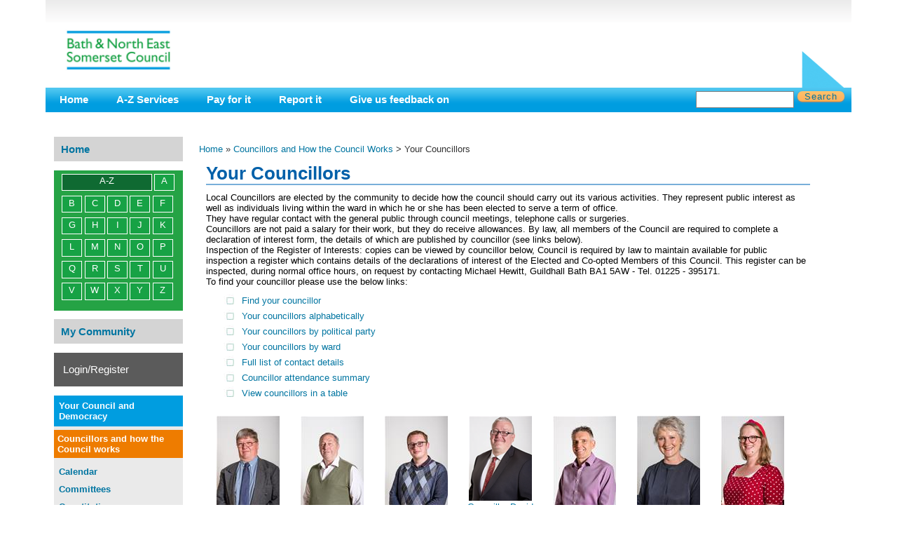

--- FILE ---
content_type: text/html; charset=utf-8
request_url: https://democracy.bathnes.gov.uk/mgMemberIndex.aspx?FN=
body_size: 7994
content:


<!DOCTYPE html PUBLIC "-//W3C//DTD XHTML 1.0 Transitional//EN" "http://www.w3.org/TR/xhtml1/DTD/xhtml1-transitional.dtd">
<html xmlns="http://www.w3.org/1999/xhtml">
<head>
<link type="image/x-icon" href="/SiteSpecific/banes/resources/banes_favicon.gif" rel="shortcut icon">
<title>Councillors and how the Council works | Bath and North East Somerset Council</title>

<meta http-equiv='X-UA-Compatible' content='IE=edge, chrome=1' /><meta name="DC.title"  content="Your Councillors"/>
<meta name="DC.description"  content="The currently elected Councillors representing your views at this council"/>
<meta name="DC.date" scheme="W3CDTF"  content="2026-01-28"/>
<meta name="DC.subject" scheme="eGMS.IPSV"  content="Government, politics and public administration"/>
<meta name="DC.subject" scheme="eGMS.IPSV"  content="Local government"/>
<meta name="DC.subject" scheme="eGMS.IPSV"  content="Decision making"/>
<meta name="DC.subject" scheme="eGMS.IPSV"  content="Councillors"/>

<link type="text/css" href="jquery-ui/css/Smoothness/jquery-ui-1.13.2.custom.min.css" rel="stylesheet" /> 
<link type="text/css" href="jquery-ui/Add-ons/mg.jqueryaddons.css" rel="stylesheet" /> 

<meta name="google-translate-customization" content="3f1c30885a974b29-2781a2ed587f5447-gf1f0c4fafce11f38-18"></meta>
<meta http-equiv="x-frame-options" content="DENY" />
<!-- council styles -->
<link rel="stylesheet" type="text/css" href="/SiteSpecific/banes/resources/style.css"/>
<link href="sitespecific/ssMgStyles.css" rel="stylesheet" type="text/css" />
<link href="sitespecific/ssWordStyles.css" rel="stylesheet" type="text/css" />

<style type="text/css">
/*<![CDATA[*/
        /* Local styles for general template */
        
/*]]>*/
</style>
<!-- sharethis stuff -->
<script type="text/javascript">var switchTo5x=true;</script>
<script type="text/javascript" src="https://ws.sharethis.com/button/buttons.js"></script>
<script type="text/javascript">stLight.options({publisher: "2d37b669-4d6d-49f1-b46b-8cea8d8d175e", doNotHash: false, doNotCopy: false, hashAddressBar: false});</script>
</head>
<body>
<div id="wrapper">
<div id="header">
    <div id='header-logo'>
	   		<a href="http://www.bathnes.gov.uk/" title="" id="logo"><img src="/SiteSpecific/banes/resources/banes_logo_0.png" alt="" /></a>
   	</div>
	
 

</div>		
<!-- End Header -->
		<!-- Navigation -->
		<div id="navigation">
		    <div id="navigation-content">
		    	<ul class="links">
				<li><a href="http://www.bathnes.gov.uk" title="Home...">Home</a></li>
				<li><a href="http://www.bathnes.gov.uk/a-z/all" title="A to Z of Services.">A-Z Services</a></li>
				
		    	    <li><a href="http://www.bathnes.gov.uk/pay" title="Online payments...">Pay for it</a></li>
                    <li><a href="http://www.bathnes.gov.uk/reportit" title="Report a problem...">Report it</a></li>
                    <li class="last"><a href="http://www.bathnes.gov.uk/feedback" title="Compliment us, feedback or complain...">Give us feedback on</a></li>
                </ul>
				

             </div>
			    <div id="header-content">
         <h2>Search</h2>
                <form action="/"  accept-charset="UTF-8" method="post" id="search-block-form">
                <div class="form-item" id="edit-search-block-form-1-wrapper">
                <label for="edit-search-block-form-1">Search this site: </label>
                <input type="text" maxlength="128" name="search_block_form" id="edit-search-block-form-1" size="15" value="" title="Enter the terms you wish to search for." />
                <input type="submit" name="op" id="edit-submit-1" value="Search"  class="form-submit" />
                <input type="hidden" name="form_build_id" id="form-809cd49d2fde747489435f915149ba4c" value="form-809cd49d2fde747489435f915149ba4c"  />
                <input type="hidden" name="form_id" id="edit-search-block-form" value="search_block_form"  />
                </div>
                </form>

    </div>
		</div>
		<!-- End Navigation -->

		<!--  Main Container -->
    	<div id="container">
		<!-- Sidebar Left -->
      	   	<div id="sidebar-left" class="sidebar">
          		<div>
            		<div id="block-block-3" class="block">
                      <div class="content">
                        <p><a href="http://www.bathnes.gov.uk/" title="Home">Home</a></p>
                      </div>
                    </div>
                    <div id="block-views-atoz-block_1" class="block">
                        <div class="content">
                            <div class="view-atoz">
                                <div class="view-header">
                                      <p><a href="http://www.bathnes.gov.uk/a-z/all" title="View entire A-Z on one page">A-Z</a></p>
                                </div>
                                <div>
                                     <div class="views-summary"><a href="http://www.bathnes.gov.uk/a-z/a">A</a></div>
                                     <div class="views-summary"><a href="http://www.bathnes.gov.uk/a-z/b">B</a></div> 
                                     <div class="views-summary"><a href="http://www.bathnes.gov.uk/a-z/c">C</a></div>
                                     <div class="views-summary"><a href="http://www.bathnes.gov.uk/a-z/d">D</a></div>
                                     <div class="views-summary"><a href="http://www.bathnes.gov.uk/a-z/e">E</a></div>
                                     <div class="views-summary"><a href="http://www.bathnes.gov.uk/a-z/f">F</a></div>
                                     <div class="views-summary"><a href="http://www.bathnes.gov.uk/a-z/g">G</a></div>
                                     <div class="views-summary"><a href="http://www.bathnes.gov.uk/a-z/h">H</a></div>
                                     <div class="views-summary"><a href="http://www.bathnes.gov.uk/a-z/i">I</a></div>
                                     <div class="views-summary"><a href="http://www.bathnes.gov.uk/a-z/j">J</a></div>
                                     <div class="views-summary"><a href="http://www.bathnes.gov.uk/a-z/k">K</a></div>
                                     <div class="views-summary"><a href="http://www.bathnes.gov.uk/a-z/l">L</a></div>
                                     <div class="views-summary"><a href="http://www.bathnes.gov.uk/a-z/m">M</a></div>
                                     <div class="views-summary"><a href="http://www.bathnes.gov.uk/a-z/n">N</a></div>
                                     <div class="views-summary"><a href="http://www.bathnes.gov.uk/a-z/o">O</a></div>
                                     <div class="views-summary"><a href="http://www.bathnes.gov.uk/a-z/p">P</a></div> 
                                     <div class="views-summary"><a href="http://www.bathnes.gov.uk/a-z/q">Q</a></div>
                                     <div class="views-summary"><a href="http://www.bathnes.gov.uk/a-z/r">R</a></div> 
                                     <div class="views-summary"><a href="http://www.bathnes.gov.uk/a-z/s">S</a></div> 
                                     <div class="views-summary"><a href="http://www.bathnes.gov.uk/a-z/t">T</a></div> 
                                     <div class="views-summary"><a href="http://www.bathnes.gov.uk/a-z/u">U</a></div> 
                                     <div class="views-summary"><a href="http://www.bathnes.gov.uk/a-z/v">V</a></div>
                                     <div class="views-summary"><a href="http://www.bathnes.gov.uk/a-z/w">W</a></div>
                                     <div class="views-summary"><a href="http://www.bathnes.gov.uk/a-z/x">X</a></div>
                                     <div class="views-summary"><a href="http://www.bathnes.gov.uk/a-z/y">Y</a></div>
                                     <div class="views-summary"><a href="http://www.bathnes.gov.uk/a-z/z">Z</a></div>
                                </div>
                                <div class="view-footer">
                                    <div class="clearer"></div>
                                </div>
                            </div>
                         </div>
                       </div>
                    <div id="block-block-10" class="block">
                            <div class="content">
                            <p><a title="My Community - find out more" href="http://www.bathnes.gov.uk/my-community">My Community</a></p>
                            </div>
                        </div>
                        <div id="block-block-5" class="block">
                          <div class="content">
                                <div id="block-block-5b">
                                <a title="Login to your account or register to access online transactions" href="http://www.bathnes.gov.uk/user">Login/Register</a></div> 
                                </div>
                           </div>
                        <div id="block-banes_blocks-breadcrumb_nav" class="block">
                     
                         
							<div class="content">
								<div class='banes-custom-nav-lvl2'><a href="http://www.bathnes.gov.uk/services/your-council-and-democracy"><div class='banes_navitem_lvl1'>Your Council and Democracy</div></a>
								<div class='banes_navitem_lvl2'><a href="http://democracy.bathnes.gov.uk/uuCoverPage.aspx?bcr=1">Councillors and how the Council works</a></div>
									<div class='banes-custom-nav-list'>
										<div class='banes_navitem_lvl3'><a href="mgCalendarMonthView.aspx?GL=1&amp;bcr=1" title="Link to calendar of meetings">Calendar</a></div>
										<div class='banes_navitem_lvl3'><a href="mgListCommittees.aspx?bcr=1" title="Link to committee structure">Committees</a></div>
										<div class='banes_navitem_lvl3'><a href="mgGeneric.aspx?MD=mgconstitution&amp;bcr=1" title="Link to constitution">Constitution</a></div> 
										<div class='banes_navitem_lvl3'><a href="mgDelegatedDecisions.aspx?bcr=1" title="Link to register of decisions">Decisions</a></div>
										<div class='banes_navitem_lvl3'><a href="http://www.bathnes.gov.uk/elections" title="Link to elections information">Elections</a></div>
										<div class='banes_navitem_lvl3'><a href="mgPlansHome.aspx?bcr=1" title="Link to Forward Plans">Forward plans</a></div>
										<div class='banes_navitem_lvl3'><a href="ecCatDisplay.aspx?bcr=1&amp;sch=doc" title="Link to library of standard documents">Library</a></div>
										<!--<div class='banes_navitem_lvl3'<a href="ieLogon.aspx?bcr=1" title="Link to Logon">Logon</a></div>-->
										<div class='banes_navitem_lvl3'><a href="ieDocHome.aspx?bcr=1" title="Link to information about committee meetings">Meetings</a></div>
										<div class='banes_navitem_lvl3'><a href="mgListOutsideBodies.aspx?bcr=1" title="Link to Outside Bodies">Outside bodies</a></div>
										<div class='banes_navitem_lvl3'><a href="mgParishCouncilDetails.aspx?LS=17&amp;SLS=3&amp;bcr=1" title="Link to parish council details">Parish councils</a></div>
										<div class='banes_navitem_lvl3'><a href="mgUserInfo.aspx?UID=3665&amp;bcr=1" title="Link to Police & Crime Commissioner">Police & Crime Commissioner</a></div>
										<div class='banes_navitem_lvl3'><a href="ieDocSearch.aspx?bcr=1" title="Link to free text search">Search documents</a></div>
										<div class='banes_navitem_lvl3'><a href="mgRegisterKeywordInterest.aspx?bcr=1" title="Link to Subscribe to Updates">Subscribe to updates</a></div>
										<div class='banes_navitem_lvl3'><a href="mgWhatsNew.aspx?bcr=1" title="Link to what's new">What's new</a></div>
										<div class='banes_navitem_lvl3'><a href="mgMemberIndex.aspx?bcr=1" title="Link to your Councillors">Your Councillors</a></div>
										<div class='banes_navitem_lvl3'><a href="mgMemberIndexMEP.aspx?bcr=1" title="Link to your MEPs">Your MEPs</a></div>
										<div class='banes_navitem_lvl3'><a href="mgMemberIndexMP.aspx?bcr=1" title="Link to your MPs">Your MPs</a></div>
									</div>
									</div> 
 							 </div>
						   
                           </div>
                  
                            <div id="block-views-contact_us-block_1" class="block">
                            <h2>Contact Us</h2>
                             <div class="content">
                                <div class="view-contact-us">
                                  <div>
                                     <div>
                                     <div>
                                     <span>Democratic Services </span>
                                  </div>
                            <div>
                               <p>The Guildhall,
							<br />Bath,<br />BA1 5AW</p>
                             </div>
  
                             <div>
                                    <span >01225 39 44 35</span>
                              </div>
  
                              <div>
                                    <span ><p><a href="mailto:Democratic_services@bathnes.gov.uk">Democratic_services@bathnes.gov.uk</a></p></span>
                                    <p>&nbsp;</p>
                              </div>
                          </div>
                       </div>
                    </div>   
                   </div>
                 </div>
<!--* inserted -->
        

      
          		</div> <!-- end inner -->
        	</div>
      		      		<!-- End Sidebar Left -->

      		<div id="main">


<!-- Close breadcrumb -->
        		<div>
          			<div class="breadcrumb">
          			    <div class="breadcrumb">
          			    <a href="http://www.bathnes.gov.uk">Home</a> &raquo; 
						<a  href="uuCoverPage.aspx?bcr=1" >Councillors and How the Council Works</a> > <span>Your Councillors</span>
          			    </div>
          			 </div>
          			          						        			        
					<!-- Content Top -->
          								<!-- End Content Top -->
 
 					<!-- Content -->





<div id="modgov">
<div id="maintitle"><div class="titletop"><div class="titlebot"><h1>Your Councillors</h1></div></div></div>
				
			<p>Local Councillors are elected by the community to decide how the
council should carry out its various activities. They represent
public interest as well as individuals living within the ward in
which he or she has been elected to serve a term of office.</p>
<p>They have regular contact with the general public through
council meetings, telephone calls or surgeries.</p>
<p>Councillors are not paid a salary for their work, but they do
receive allowances. By law, all members of the Council are required
to complete a declaration of interest form, the details of which
are published by councillor (see links below).</p>
<p>Inspection of the Register of Interests: copies can be viewed by
councillor below, Council is required by law to maintain available
for public inspection a register which contains details of the
declarations of interest of the Elected and Co-opted Members of
this Council. This register can be inspected, during normal office
hours, on request by contacting Michael Hewitt, Guildhall Bath BA1 5AW
- Tel. 01225 - 395171.</p>
<p>To find your councillor please use the below links:</p>

<script type="text/javascript">
	if(window.$ModernGov === undefined)
	{
		Object.defineProperty(window, "$ModernGov", { value: {} });
		Object.defineProperty($ModernGov, "Settings", {value: {} });
		Object.defineProperty($ModernGov, "Translations", {value: {} });
		Object.defineProperty($ModernGov.Settings, "DisableDateTimePickers", { value: false });
Object.defineProperty($ModernGov.Settings, "RequiredLanguage", { value: -1 });

	}
</script>
	<div class="mgLinks" >
	
	
	<ul  class="mgActionList" >
		<li><a  href="mgFindMember.aspx"  title="Link&#32;to&#32;find&#32;councillors">Find your councillor</a></li> <!-- GH FB24202 - in passing - correct encoding, also on various others below -->

		<li><a  href="mgMemberIndex.aspx?FN=ALPHA&amp;VW=LIST&amp;PIC=0"  title="Link to display councillors alphabetically"> Your councillors alphabetically</a></li>
  	<li><a  href="mgMemberIndex.aspx?FN=PARTY&amp;VW=LIST&amp;PIC=0"  title="Link to display councillors by political party">Your councillors by political party</a></li>
		<li><a  href="mgMemberIndex.aspx?FN=WARD&amp;VW=LIST&amp;PIC=0"  title="Link&#32;to&#32;display&#32;councillors&#32;by&#32;ward">Your councillors by ward</a></li>

		<li><a  href="mgCommitteeMailingList.aspx?ID=0"  title="Link to full list of contact details">Full list of contact details</a></li>
			<li><a  href="mgUserAttendanceSummary.aspx"  title="Link to member attendance summary" >Councillor attendance summary</a></li>
			<li><a  href="mgMemberIndex.aspx?VW=TABLE&amp;PIC=1&amp;FN="  title="Link&#32;to&#32;table&#32;of&#32;councillors" >View councillors in a table</a></li>
	</ul>

</div>
<div class="mgContent" >

		<div  class="mgThumbsList" >

<ul >
		
	<li>
			<a  href="mgUserInfo.aspx?UID=7660"  >
			
			<img  class="mgCouncillorImages"   src="UserData/0/6/6/Info00007660/smallpic.jpg"  width="90" height="135" 
			alt="" /><br />Councillor Michael Auton</a>
			
			<p>Midsomer Norton North</p>
			
			<!--<p></p>-->
			
			<p>Liberal Democrats</p>
				
	
	</li>		
	<li>
			<a  href="mgUserInfo.aspx?UID=118"  >
			
			<img  class="mgCouncillorImages"   src="UserData/8/1/1/Info00000118/smallpic.jpg"  width="90" height="135" 
			alt="" /><br />Councillor Tim Ball</a>
			
			<p>Twerton &#38; Whiteway</p>
			
			<!--<p></p>-->
			
			<p>Liberal Democrats</p>
				
	
	</li>		
	<li>
			<a  href="mgUserInfo.aspx?UID=7540"  >
			
			<img  class="mgCouncillorImages"   src="UserData/0/4/5/Info00007540/smallpic.jpg"  width="90" height="135" 
			alt="" /><br />Councillor Alex Beaumont</a>
			
			<p>Keynsham North</p>
			
			<!--<p></p>-->
<!--			Tel:  -->
			
			<p>Liberal Democrats</p>
				
	
	</li>		
	<li>
			<a  href="mgUserInfo.aspx?UID=6916"  >
			
			<img  class="mgCouncillorImages"   src="UserData/6/1/9/Info00006916/smallpic.png"  width="90" height="121" 
			alt="" /><br />Councillor David Biddleston</a>
			
			<p>Keynsham South</p>
			
			<!--<p></p>-->
			
			<p>Labour Party</p>
				
	
	</li>		
	<li>
			<a  href="mgUserInfo.aspx?UID=5076"  >
			
			<img  class="mgCouncillorImages"   src="UserData/6/7/0/Info00005076/smallpic.jpg"  width="90" height="135" 
			alt="" /><br />Councillor Colin Blackburn</a>
			
			<p>Westmoreland</p>
			
			<!--<p></p>-->
			
			<p>Independents</p>
				
	
	</li>		
	<li>
			<a  href="mgUserInfo.aspx?UID=6953"  >
			
			<img  class="mgCouncillorImages"   src="UserData/3/5/9/Info00006953/smallpic.jpg"  width="90" height="127" 
			alt="" /><br />Councillor Alison Born</a>
			
			<p>Widcombe &#38; Lyncombe</p>
			
			<!--<p></p>-->
			
			<p>Liberal Democrats</p>
				
				
				<p>Cabinet Member for Adult Services</p>
	
	</li>		
	<li>
			<a  href="mgUserInfo.aspx?UID=7559"  >
			
			<img  class="mgCouncillorImages"   src="UserData/9/5/5/Info00007559/smallpic.jpg"  width="90" height="135" 
			alt="" /><br />Councillor Anna Box</a>
			
			<p>Chew Valley</p>
			
			<!--<p></p>-->
			
			<p>Liberal Democrats</p>
				
	
	</li>		
	<li>
			<a  href="mgUserInfo.aspx?UID=7947"  >
			
			<img  class="mgCouncillorImages"   src="UserData/7/4/9/Info00007947/smallpic.jpg"  width="90" height="51" 
			alt="" /><br />Councillor Stuart Bridge</a>
			
			<p>Widcombe &#38; Lyncombe</p>
			
			<!--<p></p>-->
			
			<p>Liberal Democrats</p>
				
	
	</li>		
	<li>
			<a  href="mgUserInfo.aspx?UID=221"  >
			
			<img  class="mgCouncillorImages"   src="UserData/1/2/2/Info00000221/smallpic.jpg"  width="90" height="135" 
			alt="" /><br />Councillor Paul Crossley</a>
			
			<p>Southdown</p>
			
			<!--<p></p>-->
			
			<p>Liberal Democrats</p>
				
	
	</li>		
	<li>
			<a  href="mgUserInfo.aspx?UID=1157"  >
			
			<img  class="mgCouncillorImages"   src="UserData/7/5/1/Info00001157/smallpic.jpg"  width="90" height="135" 
			alt="" /><br />Councillor Chris Dando</a>
			
			<p>Radstock</p>
			
			<!--<p></p>-->
			
			<p>Labour Party</p>
				
	
	</li>		
	<li>
			<a  href="mgUserInfo.aspx?UID=6981"  >
			
			<img  class="mgCouncillorImages"   src="UserData/1/8/9/Info00006981/smallpic.jpg"  width="90" height="135" 
			alt="" /><br />Councillor Jess David</a>
			
			<p>Moorlands</p>
			
			<!--<p></p>-->
			
			<p>Liberal Democrats</p>
				
				
				<p>Member Advocate for Green Infrastructure &#38; Nature Recovery</p>
	
	</li>		
	<li>
			<a  href="mgUserInfo.aspx?UID=6952"  >
			
			<img  class="mgCouncillorImages"   src="UserData/2/5/9/Info00006952/smallpic.jpg"  width="90" height="127" 
			alt="" /><br />Councillor Mark Elliott</a>
			
			<p>Lansdown</p>
			
			<!--<p></p>-->
			
			<p>Liberal Democrats</p>
				
				
				<p>Deputy Council Leader &#40;non-statutory&#41; and Cabinet Member for Resources</p>
	
	</li>		
	<li>
			<a  href="mgUserInfo.aspx?UID=7664"  >
			
			<img  class="mgCouncillorImages"   src="UserData/4/6/6/Info00007664/smallpic.jpg"  width="90" height="135" 
			alt="" /><br />Councillor Sarah Evans</a>
			
			<p>Midsomer Norton Redfield</p>
			
			<!--<p></p>-->
			
			<p>Conservative Party</p>
				
	
	</li>		
	<li>
			<a  href="mgUserInfo.aspx?UID=7554"  >
			
			<img  class="mgCouncillorImages"   src="UserData/4/5/5/Info00007554/smallpic.jpg"  width="90" height="135" 
			alt="" /><br />Councillor Fiona Gourley</a>
			
			<p>Bathavon South</p>
			
			<!--<p></p>-->
			
			<p>Liberal Democrats</p>
				
				
				<p>Cabinet Project Lead for Sustainable Transport Rural</p>
	
	</li>		
	<li>
			<a  href="mgUserInfo.aspx?UID=6817"  >
			
			<img  class="mgCouncillorImages"   src="UserData/7/1/8/Info00006817/smallpic.jpg"  width="90" height="127" 
			alt="" /><br />Councillor Kevin Guy</a>
			
			<p>Bathavon North</p>
			
			<!--<p></p>-->
<!--			Tel:  -->
			
			<p>Liberal Democrats</p>
				
				
				<p>Leader of the Council, LD Group Leader, Member Advocate for Armed Forces and Veterans</p>
	
	</li>		
	<li>
			<a  href="mgUserInfo.aspx?UID=254"  >
			
			<img  class="mgCouncillorImages"   src="UserData/4/5/2/Info00000254/smallpic.jpg"  width="90" height="135" 
			alt="" /><br />Councillor Alan Hale</a>
			
			<p>Keynsham South</p>
			
			<!--<p></p>-->
			
			<p>Independents</p>
				
				
				<p>Member Advocate for Safer Roads</p>
	
	</li>		
	<li>
			<a  href="mgUserInfo.aspx?UID=7583"  >
			
			<img  class="mgCouncillorImages"   src="UserData/3/8/5/Info00007583/smallpic.jpg"  width="90" height="135" 
			alt="" /><br />Councillor Ian Halsall</a>
			
			<p>Oldfield Park</p>
			
			<!--<p></p>-->
			
			<p>Liberal Democrats</p>
				
				
				<p>Cabinet Project Lead for Council Environmental and Waste Services&#59; Member Advocate for Engagement with Students</p>
	
	</li>		
	<li>
			<a  href="mgUserInfo.aspx?UID=7558"  >
			
			<img  class="mgCouncillorImages"   src="UserData/8/5/5/Info00007558/smallpic.jpg"  width="90" height="135" 
			alt="" /><br />Councillor David Harding</a>
			
			<p>Chew Valley</p>
			
			<!--<p></p>-->
			
			<p>Liberal Democrats</p>
				
	
	</li>		
	<li>
			<a  href="mgUserInfo.aspx?UID=1474"  >
			
			<img  class="mgCouncillorImages"   src="UserData/4/7/4/Info00001474/smallpic.jpg"  width="90" height="134" 
			alt="" /><br />Councillor Liz Hardman</a>
			
			<p>Paulton</p>
			
			<!--<p></p>-->
			
			<p>Labour Party</p>
				
				
				<p>Chair of the Council&#59; Member Advocate for Children Looked after</p>
	
	</li>		
	<li>
			<a  href="mgUserInfo.aspx?UID=7793"  >
			
			<img  class="mgCouncillorImages"   src="UserData/3/9/7/Info00007793/smallpic.jpg"  width="90" height="135" 
			alt="" /><br />Councillor Gavin Heathcote</a>
			
			<p>Peasedown</p>
			
			<!--<p></p>-->
			
			<p>Independents for B&#38;NES</p>
				
	
	</li>		
	<li>
			<a  href="mgUserInfo.aspx?UID=263"  >
			
			<img  class="mgCouncillorImages"   src="UserData/3/6/2/Info00000263/smallpic.jpg"  width="90" height="135" 
			alt="" /><br />Councillor Steve Hedges</a>
			
			<p>Odd Down</p>
			
			<!--<p></p>-->
			
			<p>Liberal Democrats</p>
				
	
	</li>		
	<li>
			<a  href="mgUserInfo.aspx?UID=7573"  >
			
			<img  class="mgCouncillorImages"   src="UserData/3/7/5/Info00007573/smallpic.jpg"  width="90" height="135" 
			alt="" /><br />Councillor Saskia Heijltjes</a>
			
			<p>Lambridge</p>
			
			<!--<p></p>-->
			
			<p>Green Party</p>
				
				
				<p>Member Advocate for Active Travel - Bath</p>
	
	</li>		
	<li>
			<a  href="mgUserInfo.aspx?UID=7616"  >
			
			<img  class="mgCouncillorImages"   src="UserData/6/1/6/Info00007616/smallpic.jpg"  width="90" height="135" 
			alt="" /><br />Councillor Oli Henman</a>
			
			<p>Walcot</p>
			
			<!--<p></p>-->
			
			<p>Liberal Democrats</p>
				
				
				<p>Cabinet Project Lead for Climate Change</p>
	
	</li>		
	<li>
			<a  href="mgUserInfo.aspx?UID=4992"  >
			
			<img  class="mgCouncillorImages"   src="UserData/2/9/9/Info00004992/smallpic.jpg"  width="90" height="135" 
			alt="" /><br />Councillor Joel Hirst</a>
			
			<p>Odd Down</p>
			
			<!--<p></p>-->
			
			<p>Liberal Democrats</p>
				
				
				<p>Cabinet Member for Sustainable Transport Strategy</p>
	
	</li>		
	<li>
			<a  href="mgUserInfo.aspx?UID=6954"  >
			
			<img  class="mgCouncillorImages"   src="UserData/4/5/9/Info00006954/smallpic.jpg"  width="90" height="133" 
			alt="" /><br />Councillor Lucy Hodge</a>
			
			<p>Lansdown</p>
			
			<!--<p></p>-->
			
			<p>Liberal Democrats</p>
				
				
				<p>Cabinet Member for Sustainable Transport Delivery</p>
	
	</li>		
	<li>
			<a  href="mgUserInfo.aspx?UID=6864"  >
			
			<img  class="mgCouncillorImages"   src="UserData/4/6/8/Info00006864/smallpic.jpg"  width="90" height="135" 
			alt="" /><br />Councillor Duncan Hounsell</a>
			
			<p>Saltford</p>
			
			<!--<p></p>-->
			
			<p>Liberal Democrats</p>
				
	
	</li>		
	<li>
			<a  href="mgUserInfo.aspx?UID=5788"  >
			
			<img  class="mgCouncillorImages"   src="UserData/8/8/7/Info00005788/smallpic.jpg"  width="90" height="135" 
			alt="" /><br />Councillor Shaun Hughes</a>
			
			<p>Midsomer Norton North</p>
			
			<!--<p></p>-->
<!--			Tel:  -->
			
			<p>Independents</p>
				
				
				<p>Independent Group Spokesperson</p>
	
	</li>		
	<li>
			<a  href="mgUserInfo.aspx?UID=266"  >
			
			<img  class="mgCouncillorImages"   src="UserData/6/6/2/Info00000266/smallpic.jpg"  width="90" height="131" 
			alt="" /><br />Councillor Dr Eleanor Jackson</a>
			
			<p>Westfield</p>
			
			<!--<p></p>-->
			
			<p>Labour Party</p>
				
	
	</li>		
	<li>
			<a  href="mgUserInfo.aspx?UID=7001"  >
			
			<img  class="mgCouncillorImages"   src="UserData/1/0/0/Info00007001/smallpic.jpg"  width="90" height="135" 
			alt="" /><br />Councillor Grant Johnson</a>
			
			<p>Paulton</p>
			
			<!--<p></p>-->
			
			<p>Unaligned</p>
				
	
	</li>		
	<li>
			<a  href="mgUserInfo.aspx?UID=7666"  >
			
			<img  class="mgCouncillorImages"   src="UserData/6/6/6/Info00007666/smallpic.jpg"  width="90" height="135" 
			alt="" /><br />Councillor Samantha Kelly</a>
			
			<p>Newbridge</p>
			
			<!--<p></p>-->
			
			<p>Liberal Democrats</p>
				
	
	</li>		
	<li>
			<a  href="mgUserInfo.aspx?UID=7567"  >
			
			<img  class="mgCouncillorImages"   src="UserData/7/6/5/Info00007567/smallpic.jpg"  width="90" height="135" 
			alt="" /><br />Councillor George Leach</a>
			
			<p>Keynsham North</p>
			
			<!--<p></p>-->
			
			<p>Liberal Democrats</p>
				
	
	</li>		
	<li>
			<a  href="mgUserInfo.aspx?UID=7615"  >
			
			<img  class="mgCouncillorImages"   src="UserData/5/1/6/Info00007615/smallpic.jpg"  width="90" height="135" 
			alt="" /><br />Councillor John Leach</a>
			
			<p>Walcot</p>
			
			<!--<p></p>-->
			
			<p>Liberal Democrats</p>
				
				
				<p>Member Advocate for Climate Resilience</p>
	
	</li>		
	<li>
			<a  href="mgUserInfo.aspx?UID=6900"  >
			
			<img  class="mgCouncillorImages"   src="UserData/0/0/9/Info00006900/smallpic.jpg"  width="90" height="135" 
			alt="" /><br />Councillor Hal MacFie</a>
			
			<p>Keynsham East</p>
			
			<!--<p></p>-->
			
			<p>Liberal Democrats</p>
				
	
	</li>		
	<li>
			<a  href="mgUserInfo.aspx?UID=5094"  >
			
			<img  class="mgCouncillorImages"   src="UserData/4/9/0/Info00005094/smallpic.jpg"  width="90" height="135" 
			alt="" /><br />Councillor Ruth Malloy</a>
			
			<p>Weston</p>
			
			<!--<p></p>-->
			
			<p>Liberal Democrats</p>
				
				
				<p>Member Advocate for Twinning and Great Spa Towns of Europe</p>
	
	</li>		
	<li>
			<a  href="mgUserInfo.aspx?UID=6849"  >
			
			<img  class="mgCouncillorImages"   src="UserData/9/4/8/Info00006849/smallpic.jpg"  width="90" height="135" 
			alt="" /><br />Councillor Lesley Mansell</a>
			
			<p>Radstock</p>
			
			<!--<p></p>-->
			
			<p>Labour Party</p>
				
	
	</li>		
	<li>
			<a  href="mgUserInfo.aspx?UID=5049"  >
			
			<img  class="mgCouncillorImages"   src="UserData/9/4/0/Info00005049/smallpic.jpg"  width="90" height="135" 
			alt="" /><br />Councillor Paul May</a>
			
			<p>Publow with Whitchurch</p>
			
			<!--<p></p>-->
			
			<p>Liberal Democrats</p>
				
				
				<p>Cabinet Member for Children&#8217;s Services</p>
	
	</li>		
	<li>
			<a  href="mgUserInfo.aspx?UID=6826"  >
			
			<img  class="mgCouncillorImages"   src="UserData/6/2/8/Info00006826/smallpic.jpg"  width="90" height="135" 
			alt="" /><br />Councillor Matt McCabe</a>
			
			<p>Bathavon South</p>
			
			<!--<p></p>-->
			
			<p>Liberal Democrats</p>
				
				
				<p>Cabinet Member for Built Environment, Housing and Sustainable Development</p>
	
	</li>		
	<li>
			<a  href="mgUserInfo.aspx?UID=7930"  >
			
			<img  class="mgCouncillorImages"   src="UserData/0/3/9/Info00007930/smallpic.jpg"  width="90" height="51" 
			alt="" /><br />Councillor Simon McCombe</a>
			
			<p>Mendip</p>
			
			<!--<p></p>-->
			
			<p>Liberal Democrats</p>
				
	
	</li>		
	<li>
			<a  href="mgUserInfo.aspx?UID=5078"  >
			
			<img  class="mgCouncillorImages"   src="UserData/8/7/0/Info00005078/smallpic.jpg"  width="90" height="127" 
			alt="" /><br />Councillor Sarah Moore</a>
			
			<p>Twerton &#38; Whiteway</p>
			
			<!--<p></p>-->
			
			<p>Liberal Democrats</p>
				
				
				<p>Member Advocate for Accessibility</p>
	
	</li>		
	<li>
			<a  href="mgUserInfo.aspx?UID=6857"  >
			
			<img  class="mgCouncillorImages"   src="UserData/7/5/8/Info00006857/smallpic.jpg"  width="90" height="135" 
			alt="" /><br />Councillor Ann Morgan</a>
			
			<p>High Littleton</p>
			
			<!--<p></p>-->
			
			<p>Independents</p>
				
	
	</li>		
	<li>
			<a  href="mgUserInfo.aspx?UID=1431"  >
			
			<img  class="mgCouncillorImages"   src="UserData/1/3/4/Info00001431/smallpic.jpg"  width="90" height="135" 
			alt="" /><br />Councillor Robin Moss</a>
			
			<p>Westfield</p>
			
			<!--<p></p>-->
			
			<p>Labour Party</p>
				
				
				<p>Labour Group Leader</p>
	
	</li>		
	<li>
			<a  href="mgUserInfo.aspx?UID=1400"  >
			
			<img  class="mgCouncillorImages"   src="UserData/0/0/4/Info00001400/smallpic.jpg"  width="90" height="135" 
			alt="" /><br />Councillor Michelle O&#39;Doherty</a>
			
			<p>Newbridge</p>
			
			<!--<p></p>-->
			
			<p>Liberal Democrats</p>
				
				
				<p>Member Advocate for Homeless people</p>
	
	</li>		
	<li>
			<a  href="mgUserInfo.aspx?UID=6892"  >
			
			<img  class="mgCouncillorImages"   src="UserData/2/9/8/Info00006892/smallpic.jpg"  width="90" height="135" 
			alt="" /><br />Councillor Bharat Pankhania</a>
			
			<p>Combe Down</p>
			
			<!--<p></p>-->
<!--			Tel:  -->
			
			<p>Liberal Democrats</p>
				
	
	</li>		
	<li>
			<a  href="mgUserInfo.aspx?UID=1404"  >
			
			<img  class="mgCouncillorImages"   src="UserData/4/0/4/Info00001404/smallpic.jpg"  width="90" height="135" 
			alt="" /><br />Councillor June Player</a>
			
			<p>Westmoreland</p>
			
			<!--<p></p>-->
			
			<p>Independents</p>
				
	
	</li>		
	<li>
			<a  href="mgUserInfo.aspx?UID=6845"  >
			
			<img  class="mgCouncillorImages"   src="UserData/5/4/8/Info00006845/smallpic.jpg"  width="90" height="135" 
			alt="" /><br />Councillor Manda Rigby</a>
			
			<p>Bathwick</p>
			
			<!--<p></p>-->
			
			<p>Liberal Democrats</p>
				
				
				<p>Cabinet Member for Communications and Community</p>
	
	</li>		
	<li>
			<a  href="mgUserInfo.aspx?UID=265"  >
			
			<img  class="mgCouncillorImages"   src="UserData/5/6/2/Info00000265/smallpic.jpg"  width="90" height="135" 
			alt="" /><br />Councillor Dine Romero</a>
			
			<p>Southdown</p>
			
			<!--<p></p>-->
<!--			Tel:  -->
			
			<p>Liberal Democrats</p>
				
	
	</li>		
	<li>
			<a  href="mgUserInfo.aspx?UID=7570"  >
			
			<img  class="mgCouncillorImages"   src="UserData/0/7/5/Info00007570/smallpic.jpg"  width="90" height="135" 
			alt="" /><br />Councillor Paul Roper</a>
			
			<p>Kingsmead</p>
			
			<!--<p></p>-->
			
			<p>Liberal Democrats</p>
				
				
				<p>Cabinet Member for Economic and Cultural Sustainable Development</p>
	
	</li>		
	<li>
			<a  href="mgUserInfo.aspx?UID=7792"  >
			
			<img  class="mgCouncillorImages"   src="UserData/2/9/7/Info00007792/smallpic.jpg"  width="90" height="135" 
			alt="" /><br />Councillor Sam Ross</a>
			
			<p>Clutton &#38; Farmborough</p>
			
			<!--<p></p>-->
			
			<p>Green Party</p>
				
				
				<p>Member Advocate for Rural Housing and community buildings</p>
	
	</li>		
	<li>
			<a  href="mgUserInfo.aspx?UID=7561"  >
			
			<img  class="mgCouncillorImages"   src="UserData/1/6/5/Info00007561/smallpic.jpg"  width="90" height="135" 
			alt="" /><br />Councillor Onkar Saini</a>
			
			<p>Combe Down</p>
			
			<!--<p></p>-->
			
			<p>Liberal Democrats</p>
				
				
				<p>Cabinet Project Lead for Business and Skills</p>
	
	</li>		
	<li>
			<a  href="mgUserInfo.aspx?UID=6860"  >
			
			<img  class="mgCouncillorImages"   src="UserData/0/6/8/Info00006860/smallpic.jpg"  width="90" height="135" 
			alt="" /><br />Councillor Toby Simon</a>
			
			<p>Bathwick</p>
			
			<!--<p></p>-->
<!--			Tel:  -->
			
			<p>Liberal Democrats</p>
				
	
	</li>		
	<li>
			<a  href="mgUserInfo.aspx?UID=1574"  >
			
			<img  class="mgCouncillorImages"   src="UserData/4/7/5/Info00001574/smallpic.jpg"  width="90" height="60" 
			alt="" /><br />Councillor Shaun Stephenson-McGall</a>
			
			<p>Timsbury</p>
			
			<!--<p></p>-->
			
			<p>Liberal Democrats</p>
				
				
				<p>Vice-Chair of the Council&#59; Member Advocate for Active Travel - NE Somerset and for LGBTQ&#43; issues</p>
	
	</li>		
	<li>
			<a  href="mgUserInfo.aspx?UID=7571"  >
			
			<img  class="mgCouncillorImages"   src="UserData/1/7/5/Info00007571/smallpic.jpg"  width="90" height="135" 
			alt="" /><br />Councillor George Tomlin</a>
			
			<p>Kingsmead</p>
			
			<!--<p></p>-->
<!--			Tel:  -->
			
			<p>Liberal Democrats</p>
				
	
	</li>		
	<li>
			<a  href="mgUserInfo.aspx?UID=7717"  >
			
			<img  class="mgCouncillorImages"   src="UserData/7/1/7/Info00007717/smallpic.jpg"  width="90" height="135" 
			alt="" /><br />Councillor Malcolm Treby</a>
			
			<p>Weston</p>
			
			<!--<p></p>-->
			
			<p>Liberal Democrats</p>
				
	
	</li>		
	<li>
			<a  href="mgUserInfo.aspx?UID=6902"  >
			
			<img  class="mgCouncillorImages"   src="UserData/2/0/9/Info00006902/smallpic.jpg"  width="90" height="135" 
			alt="" /><br />Councillor Andy Wait</a>
			
			<p>Keynsham East</p>
			
			<!--<p></p>-->
			
			<p>Liberal Democrats</p>
				
				
				<p>Member Advocate for Rivers and waterways</p>
	
	</li>		
	<li>
			<a  href="mgUserInfo.aspx?UID=1987"  >
			
			<img  class="mgCouncillorImages"   src="UserData/7/8/9/Info00001987/smallpic.jpg"  width="90" height="135" 
			alt="" /><br />Councillor Karen Walker</a>
			
			<p>Peasedown</p>
			
			<!--<p></p>-->
			
			<p>Independents for B&#38;NES</p>
				
				
				<p>Group Leader of the Independents for B&#38;NES</p>
	
	</li>		
	<li>
			<a  href="mgUserInfo.aspx?UID=7890"  >
			
			<img  class="mgCouncillorImages"   src="UserData/0/9/8/Info00007890/smallpic.jpg"  width="90" height="121" 
			alt="" /><br />Councillor Chris Warren</a>
			
			<p>Saltford</p>
			
			<!--<p></p>-->
			
			<p>Independents for B&#38;NES</p>
				
	
	</li>		
	<li>
			<a  href="mgUserInfo.aspx?UID=6822"  >
			
			<img  class="mgCouncillorImages"   src="UserData/2/2/8/Info00006822/smallpic.jpg"  width="90" height="135" 
			alt="" /><br />Councillor Sarah Warren</a>
			
			<p>Bathavon North</p>
			
			<!--<p></p>-->
			
			<p>Liberal Democrats</p>
				
				
				<p>Deputy Council Leader &#40;statutory&#41; and Cabinet Member for Sustainable Bath and North East Somerset</p>
	
	</li>		
	<li>
			<a  href="mgUserInfo.aspx?UID=201"  >
			
			<img  class="mgCouncillorImages"   src="UserData/1/0/2/Info00000201/smallpic.jpg"  width="90" height="135" 
			alt="" /><br />Councillor Tim Warren CBE</a>
			
			<p>Midsomer Norton Redfield</p>
			
			<!--<p></p>-->
<!--			Tel:  -->
			
			<p>Conservative Party</p>
				
				
				<p>Conservative Group Leader</p>
	
	</li>		
	<li>
			<a  href="mgUserInfo.aspx?UID=6950"  >
			
			<img  class="mgCouncillorImages"   src="UserData/0/5/9/Info00006950/smallpic.jpg"  width="90" height="135" 
			alt="" /><br />Councillor Joanna Wright</a>
			
			<p>Lambridge</p>
			
			<!--<p></p>-->
			
			<p>Green Party</p>
				
				
				<p>Green Party Group Leader</p>
	
	</li>
</ul>

		</div>
</div>
<div class="mgFooter" >		

	<p>&nbsp;</p>

<input type="hidden" value="false" id="hidIsExtLinkNewWindow" name="hidIsExtLinkNewWindow"><!--#79852 remove trailing slash-->


    <script src="edit-doc-activex.js" type="text/javascript"></script>

    <script type="text/javascript" src="jquery-ui/js/jquery-3.5.1.min.js"></script>
    <script type="text/javascript" src="jquery-ui/js/jquery-ui-1.13.2.min.js"></script>

    <script type="text/javascript">
	var mgJQuery = jQuery.noConflict(true);
        var thisFormValidator;
    </script>

    <script type="text/javascript" src="jquery-ui/json/json2.js"></script>
    <script type="text/javascript" src="jquery-ui/Add-ons/mg.jqueryaddons.min.js"></script>
    <script type="text/javascript" src="mgAjaxScripts.js"></script> 
    
	    <script type="text/javascript" src="mgGraphScripts.js"></script> 
          
    <script type="text/javascript">
        function CommonAjaxInit()
        {
            Common_DocumentReady(false, 0);	// FB16622 - Default changed from Mark T's original to 0 thereby disabling it if no value set.
        }

        mgJQuery(document).ready(CommonAjaxInit);

        //FB39842 RBFRS Website - Modern.Gov Councillors Page. JK
        mgJQuery(window).on('load', function ()
        {
            Common_WindowLoad();
        });

    </script>  
</div>

 
</div>
<!-- End Content -->
          <div id ="sharethis">
<span class='st_twitter'></span>
<span class='st_facebook'></span>
<span class='st_sharethis'></span>


</div>	

       </div>
        <!-- END MAIN INNER -->
      </div>
      <!-- END MAIN -->
      
            
      <!-- END SIDEBAR RIGHT -->
      
	  
    
    <!-- END CONTAINER -->
  <div id="footer"> 
                <div id="footer-links">
                  
                    <span><a href="http://www.bathnes.gov.uk/accessibility" title="Accessibility">Accessibility</a></span>
                    <span><a href="http://www.bathnes.gov.uk/contact-us" title="Contact Us">Contact Us</a></span>
                    <span><a href="http://www.bathnes.gov.uk/disclaimer-and-privacy-statement" title="Disclaimer and Privacy Policy">Disclaimer and Privacy Policy</a></span>
					<span class="footer-last"><a href="http://www.bathnes.gov.uk/cookies" title="Contact Us">Cookies</a></span>
                </div>


  </div>
  </div>
  <!-- END WRAPPER -->
    </body>
</html>



  
  

--- FILE ---
content_type: text/css
request_url: https://democracy.bathnes.gov.uk/sitespecific/ssWordStyles.css
body_size: 347
content:
#modgov div.mgWordPara H1, #modgov div.mgWordPara H2, #modgov div.mgWordPara H3, #modgov div.mgWordPara H4, #modgov div.mgWordPara H5, #modgov div.mgWordPara H6
{
	margin: 0px;
	color: black;
}
#modgov div.mgWordPara P.MsoNormal, #modgov div.mgWordPara P.MsoListParagraphCxSpFirst, #modgov div.mgWordPara P.MsoListParagraphCxSpLast, #modgov div.mgWordPara P.x_MsoNormal, P.GroupNotestext
{
	margin: 0px;
	padding: 0px;
	padding-bottom: 10px;
}
#modgov div.mgWordPara LI.MsoNormal
{
	margin: 0cm 0cm 0pt;
}
#modgov div.mgWordPara UL
{
	margin: 0 0 0 0;
	padding: 0 0 0 25px;
}
#modgov div.mgWordPara LI.x_MsoNormal
{
	margin: 0 0 0 0;
	padding: 0 0 0 0;
}
#modgov div.mgWordPara DIV.MsoNormal
{
	margin: 0cm 0cm 0pt;
}
#modgov div.mgWordPara P.HangPara
{
	margin: 0cm 0cm 0pt 36pt;
	text-indent: -36pt;
}
#modgov div.mgWordPara LI.HangPara
{
	margin: 0cm 0cm 0pt 36pt;
	text-indent: -36pt;
}
#modgov div.mgWordPara DIV.HangPara
{
	margin: 0cm 0cm 0pt 36pt;
	text-indent: -36pt;
}
#modgov div.mgWordPara P.IndentHangPara
{
	margin: 0cm 0cm 0pt 72pt;
	text-indent: -36pt;
}
#modgov div.mgWordPara LI.IndentHangPara
{
	margin: 0cm 0cm 0pt 72pt;
	text-indent: -36pt;
}
#modgov div.mgWordPara DIV.IndentHangPara
{
	margin: 0cm 0cm 0pt 72pt;
	text-indent: -36pt;
}
#modgov div.mgWordPara P.HangParaDouble
{
	margin: 0cm 0cm 0pt 72pt;
	text-indent: -72pt;
}
#modgov div.mgWordPara LI.HangParaDouble
{
	margin: 0cm 0cm 0pt 72pt;
	text-indent: -72pt;
}
#modgov div.mgWordPara DIV.HangParaDouble
{
	margin: 0cm 0cm 0pt 72pt;
	text-indent: -72pt;
}
#modgov div.mgWordPara P.IndentHangParaDouble
{
	margin: 0cm 0cm 0pt 108pt;
	text-indent: -72pt;
}
#modgov div.mgWordPara LI.IndentHangParaDouble
{
	margin: 0cm 0cm 0pt 108pt;
	text-indent: -72pt;
}
#modgov div.mgWordPara DIV.IndentHangParaDouble
{
	margin: 0cm 0cm 0pt 108pt;
	text-indent: -72pt;
}
#modgov div.mgWordPara DIV.Section1
{
	page: Section1;
	margin: 0cm 0cm 0pt 0pt;
}
